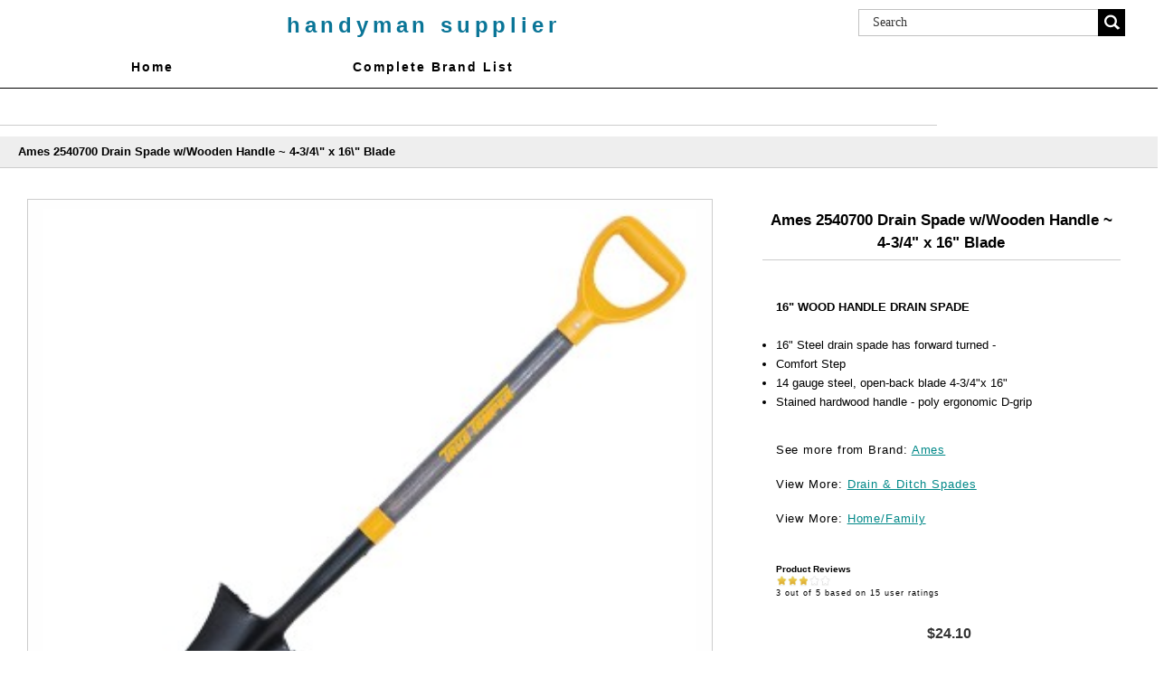

--- FILE ---
content_type: text/html; charset=UTF-8
request_url: http://handymansupplier.com/proddetail.php?prod=Ames+++2540700+Drain+Spade+w%2FWooden+Handle+~+4-3%2F4%22+x+16%22+Blade
body_size: 12951
content:


<!DOCTYPE html PUBLIC "-//W3C//DTD XHTML 1.0 Transitional//EN" "http://www.w3.org/TR/xhtml1/DTD/xhtml1-transitional.dtd">
<html xmlns="http://www.w3.org/1999/xhtml" lang="en">


<head>
<title>Ames   2540700 Drain Spade w/Wooden Handle ~ 4-3/4\" x 16\" Blade  |  Handyman Supplier.com</title>
<META NAME="keywords" CONTENT=" Tools, plumbing, electrical, paint & sundries, lawn & garden, farm supply, tools, workwear, automotive, household supplies, do-it-yourself projects, caulk & sealants, electrical, lighting, and more.">
<META NAME="description" CONTENT="Shop for   Handyman Supplier - All the quality tools and suppliers for your home improvement needs  Handyman Supplier.com">
<META NAME="abstract" CONTENT=" Buy Tools for the Handyman Online |  Handyman Supplier.com">

<META NAME="author" CONTENT="HandymanSupplier.com">
<META NAME="distribution" CONTENT="Global">
<META HTTP-EQUIV="Expires" CONTENT="Tue, 01 Jun 2010 17:36:26 GMT">
<META NAME="revisit-after" CONTENT="3 days">
<META NAME="copyright" CONTENT="copyright HandymanSupplier.com - 2019 all rights reserved">
<META NAME="robots" CONTENT="FOLLOW,INDEX">


<meta http-equiv="Content-Type" content="text/html; charset=utf-8" />
<meta name="viewport" content="width=device-width, maximum-scale=1.0, minimum-scale=1.0, initial-scale=1" />

<link rel="stylesheet" href="css/style.css" type="text/css" />
<!--<link rel="stylesheet" href="css/main_menu.css" type="text/css" />-->
<link rel="stylesheet" href="css/nav_styles.css" type="text/css"/>

<link rel="stylesheet" href="css/responsivemobilemenu.css" type="text/css"/>
<script type="text/javascript" src="js/responsivemobilemenu.js"></script>




<!-- START Social Media -->
<script type="text/javascript">var switchTo5x=true;</script>
<script type="text/javascript" src="http://w.sharethis.com/button/buttons.js"></script>
<script type="text/javascript">stLight.options({publisher: "4045b2dd-dcf2-495f-b8e0-45cffcb1cc65", doNotHash: false, doNotCopy: false, hashAddressBar: false});</script>
<!-- END Social Media -->

<SCRIPT language="JavaScript">
<!--
function write_it(status_text)
{
window.status=status_text;
}

-->
</script>



</head>

<body>
<div class="main_contain">

<header>
	<div class="header">
	<div class="header_top clearfix">
		<div class="container_16">
			<div class="grid_16">
				<ul>
				<li><a href="clientlogin.php">SIGN IN</a></li>
				<li><a href="clientlogin.php">MY ACCOUNT</a></li>
				<li class="last"> <a href="cart.php"> MY BAG</a></li>
				</ul>
				<div class="clear"></div>
			</div>
		</div>
	</div>

	<div class="clear"></div>

	<div class="header_bottom">





		<div class="container_16">
			<div class="header_bottom_top">
				<ul>
				<li><a href="#">Tracking</a></li>
 				<li><a href="#">Affiliates</a></li>
 				<li class="last"><a href="#">Status</a></li>
 				</ul>
 				<div class="clear"></div>
			</div>


			<div class="header_middle">
				<div class="container_16">
			<!--	<div class="grid_1 balnk">&nbsp; </div>-->
						<div class="grid_12 logo">
							<a href="http://www.HandymanSupplier.com">Handyman Supplier</a>
                        </div>
                        
						<div class="grid_4">
							<div class="search_main">
			                <form method="post" action="search.php">
			    				<input type="hidden" name="posted" value="1"/>
			            		<input type="hidden" name="nobox" value="true"/>
								<input type="text" class="input_text" onblur="if(this.value==''){this.value='Search';}" onfocus="if(this.value=='Search'){this.value='';}" value="Search" id="s" name="stext" >
			 					<input name="" type="submit" class="go">
			 				</form>
							</div>
						</div>
			                        
                    
				</div>
				<div class="clear"></div>
				<div class="grid_16 nav_menu">

				</div>
				
				<div class="grid_16 cssmenu">
			
					
<!-- Main nav bar -->
	<div id='cssmenu'>
		<nav>
		<label for="drop" class="ect-mn-toggle">Menu</label>
		<input type="checkbox" id="drop" />
  		<ul class="menu">
   			<!-- <li><a href="default.php">Home</a></li>-->

    		<li><a href="http://www.HandyManSupplier.com">Home</a></li>
    		<li><a href="brands.php">Complete Brand List</a></li>


          <!-- Second Tier Drop Down -->
 <!--         <label for="drop-3" class="ect-mn-toggle ect-mn-toggledd">Sub Category +</label>
          <span class="ect-mn-toggledd"><a href="#">Sub Categories</a></span>
          <input type="checkbox" id="drop-3"/>
          <ul>
            <li class="dd"><a href="#">Sub-Category 1</a></li>
            <li class="dd"><a href="#">Sub-Category 2</a></li>
            <li class="dd"><a href="#">Sub-Category 3</a></li>
          </ul>
        </li>
      </ul>
    </li>-->

    	<!--<li><a href="search.php">Search</a></li>-->
    	<!--<li><a href="about.php">About</a></li>-->
  	  </ul>
	  </nav>

  </div>

<!-- Main nav bar end -->

							
				</div>




 			<div class="clear"></div>
		</div>
	</div>


</div>
</div>

	<div class="grid_16 nav_menu">

	</div>


</div>
</header>
<section>

<div class="clear"></div>

<div class="container_16 inner_main_sec">

   	 
   	<!--<div class="grid_12 left_side_bar_full">-->
   		<div class="clear"></div>

		<h1></h1>

		<input type="hidden" id="hiddencurr" value="$0.00" /><div id="opaquediv" style="display:none;position:fixed;width:100%;height:100%;background-color:rgba(140,140,150,0.5);top:0px;left:0px;text-align:center;z-index:10000;"></div><script type="text/javascript">
/* <![CDATA[ */
var globallistname='';
function subformid(tid,listid,listname){
	if(document.getElementById('ectform'+tid).listid)document.getElementById('ectform'+tid).listid.value=listid;
	globallistname=listname;
ajaxaddcart(tid);	return false;
}
var globalquickbuyid='';
function displayquickbuy(qbid){
	var quid;
	globalquickbuyid=qbid;
	document.getElementById('qbopaque'+qbid).style.display='';
	if(quid=document.getElementById('wqb'+qbid+'quant'))quid.name='quant';
	if(quid=document.getElementById('w'+qbid+'quant'))quid.name='';
	return false;
}
function closequickbuy(qbid){
	var quid;
	if(quid=document.getElementById('wqb'+qbid+'quant'))quid.name='';
	if(quid=document.getElementById('w'+qbid+'quant'))quid.name='quant';
	document.getElementById('qbopaque'+qbid).style.display='none';
	globalquickbuyid='';
	return false
}
function ajaxaddcartcb(){
	if(ajaxobj.readyState==4){
		var pparam,pname,pprice,pimage,optname,optvalue,retvals=ajaxobj.responseText.split('&');
		try{pimage=decodeURIComponent(retvals[6])}catch(err){pimage='ERROR'}
		var schtml='<div style="padding:3px;float:left;text-align:left" class="scart sccheckout"><input type="button" value="Checkout" class="sccheckout" onclick="document.location=(((ECTbh=document.getElementsByTagName(\'base\')).length>0?ECTbh[0].href+\'/\':\'\')+\'cart.php\').replace(/([^:]\\/)\\/+/g,\'$1\')" /></div><div style="padding:3px;float:right;text-align:right" class="scart scclose"><a href="#" onclick="document.getElementById(\'opaquediv\').style.display=\'none\';return false"><img src="images/close.gif" style="border:0" alt="Close Window" /></a></div>' +
		'<div class="scart scprodsadded">'+(globallistname!=''?' '+globallistname:'The following items have been added to your order.')+'</div>';
		if(retvals[0]!='') schtml+='<div style="padding:3px;text-align:center;background-color:#FFCFBF;border:1px solid #8C0000;clear:both" class="scart scnostock">The following product isn\'t currently available in our store: "'+decodeURIComponent(retvals[0])+'"</div>';
		schtml+='<div style="float:left">'+ // Image and products container
		'<div style="padding:3px;float:left;width:160px" class="scart scimage"><img class="scimage" src="'+pimage+'" alt="" style="max-width:150px" /></div>' +
		'<div style="padding:3px;float:left" class="scart scproducts">'; // start outer div for products
		var baseind=7;
		for(var index=0;index<retvals[3];index++){
			try{pname=decodeURIComponent(retvals[baseind+1])}catch(err){pname='ERROR'}
			try{pprice=decodeURIComponent(retvals[baseind+3])}catch(err){pprice='ERROR'}
			schtml+='<div style="padding:3px;float:left;clear:left" class="scart scproduct"><div style="padding:3px;text-align:left" class="scart scprodname"> '+retvals[baseind+2]+' '+pname+' has been added</div>';
			var prhtml='<div style="padding:3px;text-align:left;clear:left;background:#f1f1f1;border-top:1px dotted #567CBB;font-weight:bold;color:#666" class="scart scprice">'+pprice+'</div>';
			var numoptions=retvals[baseind+5];
			baseind+=6;
			if(numoptions>0){
				schtml+='<div style="float:left;max-width:400px'+(numoptions>10?';height:200px;overflow-y:scroll':'')+'" class="scart scoptions">';
				for(var index2=0;index2<numoptions;index2++){
					try{optname=decodeURIComponent(retvals[baseind++])}catch(err){optname='ERROR'}
					try{optvalue=decodeURIComponent(retvals[baseind++])}catch(err){optvalue='ERROR'}
					schtml+='<div style="padding:3px;float:left;clear:left;margin-left:10px" class="scart scoption"><div style="padding:3px;float:left" class="scart optname">- '+optname+':</div><div style="padding:3px;float:left" class="scart optvalue">'+optvalue+'</div></div>';
				}
				schtml+='</div>';
			}
			schtml+=prhtml+'</div>';
		}
		schtml+='</div>'+ // end outer div for products
		'</div>'+ // end image and products container
		'<div style="clear:both">';
		try{pprice=decodeURIComponent(retvals[5])}catch(err){pprice='ERROR'}
		if(retvals[1]==1) schtml+='<div style="padding:3px;text-align:center;background-color:#FFCFBF;border:1px solid #8C0000" class="scart scnostock">STOCK WARNING: Low stock on selected item, please click &quot;Edit Order&quot; to accept stock level.</div>';
		if(retvals[2]==1) schtml+='<div style="padding:3px;text-align:center;background-color:#FFCFBF;border:1px solid #8C0000" class="scart scbackorder">Item not currently in stock but placed on back order - select &quot;Edit Order&quot; to modify purchase.</div>';
		schtml+='<div style="padding:3px;text-align:right" class="scart sccartitems">Cart contents:'+retvals[4]+' item(s)</div>' +
		'<div style="padding:3px;text-align:right;background:#f1f1f1;border-top:1px dotted #567CBB;font-weight:bold;color:#666" class="scart sccarttotal"><span style="color:#8C0000;display:none" id="sccartdscnt" class="scart sccartdscnt">(Discounts:<span id="sccartdscamnt" class="sccartdscamnt"></span>) / </span>Cart total:'+pprice+'</div>' +
		'<div style="padding:3px;text-align:right" class="scart sclinks"><a class="ectlink scclink" href="#" onclick="document.getElementById(\'opaquediv\').style.display=\'none\';return false">Continue Shopping</a> | <a class="ectlink scclink" href="cart.php" onclick="document.getElementById(\'opaquediv\').style.display=\'none\';return true">Edit Order</a></div>' +
		'</div>';
		document.getElementById('scdiv').innerHTML=schtml;
		if(document.getElementsByClassName){
			var ectMCpm=document.getElementsByClassName('ectMCquant');
			for(var index=0;index<ectMCpm.length;index++)ectMCpm[index].innerHTML=retvals[4];
			ectMCpm=document.getElementsByClassName('ectMCship');
			for(var index=0;index<ectMCpm.length;index++)ectMCpm[index].innerHTML='<a href="cart.php">click here</a>';
			ectMCpm=document.getElementsByClassName('ectMCtot');
			for(var index=0;index<ectMCpm.length;index++)ectMCpm[index].innerHTML=pprice;
			if(retvals.length>baseind){
				try{pparam=decodeURIComponent(retvals[baseind++])}catch(err){pparam='-'}
				if(ectMCpm=document.getElementById('sccarttax'))ectMCpm.innerHTML=pparam;
				try{pparam=decodeURIComponent(retvals[baseind++])}catch(err){pparam='-'}
				var ectMCpm=document.getElementsByClassName('mcMCdsct');
				for(var index=0;index<ectMCpm.length;index++)ectMCpm[index].innerHTML=pparam;
				document.getElementById('sccartdscamnt').innerHTML=pparam;
				try{pparam=decodeURIComponent(retvals[baseind++])}catch(err){pparam='-'}
				var ectMCpm=document.getElementsByClassName('ecHidDsc');
				for(var index=0;index<ectMCpm.length;index++)ectMCpm[index].style.display=(pparam=='0'?'none':'');
				document.getElementById('sccartdscnt').style.display=(pparam=='0'?'none':'');
				try{pparam=decodeURIComponent(retvals[baseind++])}catch(err){pparam='-'}
				var ectMCpm=document.getElementsByClassName('mcLNitems');
				for(var index=0;index<ectMCpm.length;index++)ectMCpm[index].innerHTML=pparam;
			}
		}
	}
}
function ajaxaddcart(frmid){
	var elem=document.getElementById('ectform'+frmid).elements;
	var str='';
	var postdata='ajaxadd=true';
	eval('var isvalidfm=formvalidator'+frmid+'(document.getElementById(\'ectform'+frmid+'\'))');
	if(isvalidfm){
		for(var ecti=0; ecti<elem.length; ecti++){
			if(elem[ecti].style.display=='none'){
			}else if(elem[ecti].type=='select-one'){
				if(elem[ecti].value!='')postdata+='&'+elem[ecti].name+'='+elem[ecti].value;
			}else if(elem[ecti].type=='text'||elem[ecti].type=='textarea'||elem[ecti].type=='hidden'){
				if(elem[ecti].value!='')postdata+='&'+elem[ecti].name+'='+encodeURIComponent(elem[ecti].value);
			}else if(elem[ecti].type=='radio'||elem[ecti].type=='checkbox'){
				if(elem[ecti].checked)postdata+='&'+elem[ecti].name+'='+elem[ecti].value;
			}
		}
		if(document.getElementById('qbopaque'+frmid))closequickbuy(frmid);
		ajaxobj=window.XMLHttpRequest?new XMLHttpRequest():new ActiveXObject("MSXML2.XMLHTTP");
		ajaxobj.onreadystatechange=ajaxaddcartcb;
		ajaxobj.open("POST","vsadmin/shipservice.php?action=addtocart",true);
		ajaxobj.setRequestHeader("Content-type","application/x-www-form-urlencoded");
		ajaxobj.send(postdata);
		document.getElementById('opaquediv').innerHTML='<div id="scdiv" class="scart scwrap"><img src="images/preloader.gif" alt="" style="margin:40px" /></div>';
		document.getElementById('opaquediv').style.display='';
	}
}
var op=[]; // Option Price Difference
var aIM=[],aIML=[]; // Option Alternate Image
var dOP=[]; // Dependant Options
var dIM=[]; // Default Image
var pIM=[],pIML=[]; // Product Image
var pIX=[]; // Product Image Index
var ot=[]; // Option Text
var pp=[]; // Product Price
var pi=[]; // Alternate Product Image
var or=[]; // Option Alt Id
var cp=[]; // Current Price
var oos=[]; // Option Out of Stock Id
var rid=[]; // Resulting product Id
var otid=[]; // Original product Id
var opttype=[];
var optperc=[];
var optmaxc=[];
var optacpc=[];
var fid=[];
var baseid='';var isW3=(document.getElementById&&true);
var tax=;
function dummyfunc(){};
function pricechecker(cnt,i){
if(i!=''&&i in op&&!isNaN(op[i]))return(op[i]);return(0);} // Safari
function regchecker(cnt,i){
if(i!='')return(or[i]);return('');}
function enterValue(x){
alert("Please enter a value where indicated.");
x.focus();return(false);}
function invalidChars(x){
alert("The following characters are invalid:" + x);
return(false);}
function enterDigits(x){alert("Please enter only digits in this field.");x.focus();return(false);}
function enterMultValue(){alert("Please enter a quantity for at least one option.");return(false);}
function chooseOption(x){
alert("Please choose from the available product options.");
x.focus();return(false);}
function dataLimit(x,numchars){
alert("Please enter a maximum of 255 chars in the field indicated.".replace(255,numchars));
x.focus();return(false);}
var hiddencurr='';
function addCommas(ns,decs,thos){
ns=ns.toString().replace(/\./,decs);
if((dpos=ns.indexOf(decs))<0)dpos=ns.length;
dpos-=3;
while(dpos>0){
	ns=ns.substr(0,dpos)+thos+ns.substr(dpos);
	dpos-=3;
}
return(ns);
}
function formatprice(i, currcode, currformat){
if(hiddencurr=='')hiddencurr=document.getElementById('hiddencurr').value;var pTemplate=hiddencurr;
if(currcode!='') pTemplate=' 0.00' + (currcode!=' '?'<strong>'+currcode+'<\/strong>':'');if(currcode==" JPY")i=Math.round(i).toString();else if(i==Math.round(i))i=i.toString()+".00";
else if(i*10.0==Math.round(i*10.0))i=i.toString()+"0";
else if(i*100.0==Math.round(i*100.0))i=i.toString();
i=addCommas(i,'',',');if(currcode!="")pTemplate=currformat.toString().replace(/%s/,i.toString());else pTemplate=pTemplate.toString().replace(/\d[,.]*\d*/,i.toString());return(pTemplate);}
function openEFWindow(id,askq){
efrdiv=document.createElement('div');
efrdiv.setAttribute('id','efrdiv');
efrdiv.style.zIndex=1000;
efrdiv.style.position='fixed';
efrdiv.style.width='100%';
efrdiv.style.height='100%';
efrdiv.style.top='0px';
efrdiv.style.left='0px';
efrdiv.style.backgroundColor='rgba(140,140,150,0.5)';
document.body.appendChild(efrdiv);
ajaxobj=window.XMLHttpRequest?new XMLHttpRequest():new ActiveXObject("MSXML2.XMLHTTP");
ajaxobj.open("GET", 'emailfriend.php?lang=en&'+(askq?'askq=1&':'')+'id='+id, false);
ajaxobj.send(null);
efrdiv.innerHTML=ajaxobj.responseText;
}
var emfrecaptchaok=false;
var emfrecaptcharesponse='';
function updateoptimage(theitem,themenu,opttype){
var imageitemsrc='',mzitem,theopt,theid,imageitem,imlist,imlistl,fn=window['updateprice'+theitem];
dependantopts(theitem);
fn();
if(opttype==1){
	theopt=document.getElementsByName('optn'+theitem+'x'+themenu)
	for(var i=0; i<theopt.length; i++)
		if(theopt[i].checked)theid=theopt[i].value;
}else{
	theopt=document.getElementById('optn'+theitem+'x'+themenu)
	theid=theopt.options[theopt.selectedIndex].value;
}
	if(imageitem=document.getElementById((globalquickbuyid!==''?'qb':'prod')+"image"+theitem)){
		if(aIM[theid]){
			if(typeof(imageitem.src)!='unknown')imageitem.src=vsdecimg(aIM[theid]);
		}
	}
}
function vsdecimg(timg){
	return decodeURIComponent(timg.replace("|","prodimages/").replace("<",".gif").replace(">",".jpg").replace("?",".png"));
}
function updateprodimage(theitem,isnext){
var imlist=pIM[theitem].split('*');
if(isnext) pIX[theitem]++; else pIX[theitem]--;
if(pIX[theitem]<0) pIX[theitem]=imlist.length-2;
if(pIX[theitem]>imlist.length-2) pIX[theitem]=0;
if(document.getElementById("prodimage"+theitem))document.getElementById("prodimage"+theitem).src=vsdecimg(imlist[pIX[theitem]]);
document.getElementById("extraimcnt"+theitem).innerHTML=pIX[theitem]+1;
return false;
}
function sz(szid,szprice,szimage){
	pp[szid]=szprice;
	if(szimage!='')pi[szid]=szimage;
}
function gfid(tid){
	if(tid in fid)
		return(fid[tid]);
	fid[tid]=document.getElementById(tid);
	return(fid[tid]);
}
function applyreg(arid,arreg){
	if(arreg&&arreg!=''){
		arreg=arreg.replace('%s', arid);
		if(arreg.indexOf(' ')>0){
			var ida=arreg.split(' ', 2);
			arid=arid.replace(ida[0], ida[1]);
		}else
			arid=arreg;
	}
	return(arid);
}
function getaltid(theid,optns,prodnum,optnum,optitem,numoptions){
	var thereg='';
	for(var index=0; index<numoptions; index++){
		if(Math.abs(opttype[index])==4){
			thereg=or[optitem];
		}else if(Math.abs(opttype[index])==2){
			if(optnum==index)
				thereg=or[optns.options[optitem].value];
			else{
				var opt=gfid("optn"+prodnum+"x"+index);
				if(!opt.disabled)thereg=or[opt.options[opt.selectedIndex].value];
			}
		}else if(Math.abs(opttype[index])==1){
			opt=document.getElementsByName("optn"+prodnum+"x"+index);
			if(optnum==index){
				thereg=or[opt[optitem].value];
			}else{
				for(var y=0;y<opt.length;y++)
					if(opt[y].checked&&!opt[y].disabled) thereg=or[opt[y].value];
			}
		}else
			continue;
		theid=applyreg(theid,thereg);
	}
	return(theid);
}
function getnonaltpricediff(optns,prodnum,optnum,optitem,numoptions,theoptprice){
	var nonaltdiff=0;
	for(index=0; index<numoptions; index++){
		var optid='';
		if(Math.abs(opttype[index])==4){
			optid=optitem;
		}else if(Math.abs(opttype[index])==2){
			if(optnum==index)
				optid=optns.options[optitem].value;
			else{
				var opt=gfid("optn"+prodnum+"x"+index);
				if(opt.style.display=='none')continue;
				optid=opt.options[opt.selectedIndex].value;
			}
		}else if(Math.abs(opttype[index])==1){
			var opt=document.getElementsByName("optn"+prodnum+"x"+index);
			if(optnum==index)
				optid=opt[optitem].value;
			else{
				for(var y=0;y<opt.length;y++){ if(opt[y].checked&&opt[y].style.display!='none')optid=opt[y].value; }
			}
		}else
			continue;
		if(!or[optid]&&optid in op&&!isNaN(op[optid]))//isNaN for Safari Bug
			if(optperc[index])nonaltdiff+=(op[optid]*theoptprice)/100.0;else nonaltdiff+=op[optid];
	}
	return(nonaltdiff);
}
function updateprice(numoptions,prodnum,prodprice,origid,thetax,stkbyopts,taxexmpt,backorder){
	baseid=origid;
	if(!isW3) return;
	oos[prodnum]='';
	var origprice=prodprice;
	var hasmultioption=false,canresolve=true,allbutlastselected=true;
	for(cnt=0; cnt<numoptions; cnt++){
		if(Math.abs(opttype[cnt])==2){
			optns=gfid("optn"+prodnum+"x"+cnt);
			if(!optns.disabled) baseid=applyreg(baseid,regchecker(prodnum,optns.options[optns.selectedIndex].value));
			if(optns.options[optns.selectedIndex].value==''&&cnt<numoptions-1)allbutlastselected=false;
		}else if(Math.abs(opttype[cnt])==1){
			optns=document.getElementsByName("optn"+prodnum+"x"+cnt);
			var hasonechecked=false;
			for(var i=0;i<optns.length;i++){ if(optns[i].checked&&!optns[i].disabled){hasonechecked=true;baseid=applyreg(baseid,regchecker(prodnum,optns[i].value));}}
			if(!hasonechecked&&cnt<numoptions-1)allbutlastselected=false;
		}
		if(baseid in pp)prodprice=pp[baseid];
	}
	var baseprice=prodprice;
	for(cnt=0; cnt<numoptions; cnt++){
		if(Math.abs(opttype[cnt])==2){
			optns=gfid("optn"+prodnum+"x"+cnt);
			if(optns.disabled)continue;
			if(optperc[cnt])
				prodprice+=((baseprice*pricechecker(prodnum,optns.options[optns.selectedIndex].value))/100.0);
			else
				prodprice+=pricechecker(prodnum,optns.options[optns.selectedIndex].value);
		}else if(Math.abs(opttype[cnt])==1){
			optns=document.getElementsByName("optn"+prodnum+"x"+cnt);
			if(optperc[cnt])
				for(var i=0;i<optns.length;i++){ if(optns[i].checked&&optns[i].style.display!='none') prodprice+=((baseprice*pricechecker(prodnum,optns[i].value))/100.0); }
			else
				for(var i=0;i<optns.length;i++){ if(optns[i].checked&&optns[i].style.display!='none') prodprice+=pricechecker(prodnum,optns[i].value); }
		}
	}
	var totalprice=prodprice;
	var prodtax=0;
	for(cnt=0; cnt<numoptions; cnt++){
		if(Math.abs(opttype[cnt])==2){
			var optns=gfid("optn"+prodnum+"x"+cnt);
			for(var i=0;i<optns.length;i++){
				if(optns.options[i].value!=''){
					theid=origid;
					optns.options[i].text=ot[optns.options[i].value];
					theid=getaltid(theid,optns,prodnum,cnt,i,numoptions);
					theoptprice=(theid in pp?pp[theid]:origprice);
					if(pi[theid]&&pi[theid]!=''&&or[optns.options[i].value]){aIM[optns.options[i].value]=pi[theid].split('*')[0];if(pi[theid].split('*')[1])aIML[optns.options[i].value]=pi[theid].split('*')[1];}					canresolve=(!or[optns.options[i].value]||theid in pp)?true:false;
					var staticpricediff=getnonaltpricediff(optns,prodnum,cnt,i,numoptions,theoptprice);
					theoptpricediff=(theoptprice+staticpricediff)-totalprice;
if(Math.round(theoptpricediff*100)!=0)optns.options[i].text+=' ('+(theoptpricediff>0?'+':'-')+formatprice(Math.abs(Math.round((theoptpricediff)*100)/100.0), '', '')+')';if(true)optns.options[i].className='';else optns.options[i].className='oostock';					if(allbutlastselected&&cnt==numoptions-1&&!canresolve)optns.options[i].className='oostock';
				}
			}
		}else if(Math.abs(opttype[cnt])==1){
			optns=document.getElementsByName("optn"+prodnum+"x"+cnt);
			for(var i=0;i<optns.length;i++){
				theid=origid;
				optn=gfid("optn"+prodnum+"x"+cnt+"y"+i);
				optn.innerHTML=ot[optns[i].value];
				theid=getaltid(theid,optns,prodnum,cnt,i,numoptions);
				theoptprice=(theid in pp?pp[theid]:origprice);
				if(pi[theid]&&pi[theid]!=''&&or[optns[i].value]){aIM[optns[i].value]=pi[theid].split('*')[0];if(pi[theid].split('*')[1])aIML[optns[i].value]=pi[theid].split('*')[1];}				canresolve=(!or[optns[i].value]||theid in pp)?true:false;
				var staticpricediff=getnonaltpricediff(optns,prodnum,cnt,i,numoptions,theoptprice);
				theoptpricediff=(theoptprice+staticpricediff)-totalprice;
if(Math.round(theoptpricediff*100)!=0)optn.innerHTML+=' ('+(theoptpricediff>0?'+':'-')+formatprice(Math.abs(Math.round((theoptpricediff)*100)/100.0), '', '')+')';if(true)optn.className='';else optn.className='oostock';				if(allbutlastselected&&cnt==numoptions-1&&!canresolve)optn.className='oostock';
			}
		}else if(Math.abs(opttype[cnt])==4){
			var tstr="optm"+prodnum+"x"+cnt+"y";
			var tlen=tstr.length;
			var optns=document.getElementsByTagName("input");
			hasmultioption=true;
			for(var i=0;i<optns.length;i++){
				if(optns[i].id.substr(0,tlen)==tstr){
					theid=origid;
					var oid=optns[i].name.substr(4);
					var optn=optns[i]
					var optnt=gfid(optns[i].id.replace(/optm/,"optx"));
					optnt.innerHTML='&nbsp;- '+ot[oid];
					theid=getaltid(theid,optns,prodnum,cnt,oid,numoptions);
					theoptprice=(theid in pp?pp[theid]:origprice);				var staticpricediff=getnonaltpricediff(optns,prodnum,cnt,oid,numoptions,theoptprice);
				theoptpricediff=(theoptprice+staticpricediff)-totalprice;
if(Math.round(theoptpricediff*100)!=0)optnt.innerHTML+=' ('+(theoptpricediff>0?'+':'-')+formatprice(Math.abs(Math.round((theoptpricediff)*100)/100.0), '', '')+')';				}
			}
		}
	}
	if(hasmultioption)oos[prodnum]='';
	if((!cp[prodnum]||cp[prodnum]==0)&&prodprice==0)return;
	cp[prodnum]=prodprice;
var qbprefix;for(var qbind=0;qbind<=1;qbind++){qbprefix=qbind==0?'':'qb';if(document.getElementById(qbprefix+'taxmsg'+prodnum))document.getElementById(qbprefix+'taxmsg'+prodnum).style.display='';if(document.getElementById(qbprefix+'pricediv'+prodnum))document.getElementById(qbprefix+'pricediv'+prodnum).innerHTML=formatprice(Math.round((prodprice)*100.0)/100.0, '', '');
}}
function dependantopts(frmnum){
	var objid,thisdep,depopt='',grpid,alldeps=[];
	var allformelms=document.getElementById('ectform'+frmnum).elements;
	for (var iallelems=0; iallelems<allformelms.length; iallelems++){
		objid=allformelms[iallelems];
		thisdep='';
		if(objid.type=='select-one'){
			thisdep=dOP[objid[objid.selectedIndex].value];
		}else if(objid.type=='checkbox'||objid.type=='radio'){
			if(objid.checked)thisdep=dOP[objid.value];
		}
		if(thisdep)alldeps=alldeps.concat(thisdep);
	}
	for(var iallelems=0;iallelems<allformelms.length;iallelems++){
		objid=allformelms[iallelems];
		if(grpid=parseInt(objid.getAttribute("data-optgroup"))){
			if(objid.getAttribute("data-isdep")){
				var isdisabled=(alldeps.indexOf(grpid)<0);
				var haschanged=isdisabled!=objid.disabled;
				objid.disabled=isdisabled;
				objid.style.display=isdisabled?'none':'';
				if(objid.parentNode.tagName=='TD'){
					if(objid.parentNode.parentNode.tagName=='TR')objid.parentNode.parentNode.style.display=isdisabled?'none ':'';
				}else if(objid.parentNode.tagName=='DIV'){
					var parentid=objid.parentNode.id;
					if(parentid.substr(0,4)=='divb'&&document.getElementById(parentid.replace('divb','diva')))document.getElementById(parentid.replace('divb','diva')).style.display=isdisabled?'none':'';
					objid.parentNode.style.display=isdisabled?'none':'';
				}
				if(haschanged){if(objid.onchange)objid.onchange();else if(objid.onclick)objid.onclick();}
			}
		}
	}
}
var globBakOrdChk;
function ectvalidate(theForm,numoptions,prodnum,stkbyopts,backorder){
	globBakOrdChk=false,oneoutofstock=false;
	for(cnt=0; cnt<numoptions; cnt++){
		if(Math.abs(opttype[cnt])==4){
			var intreg=/^(\d*)$/;var inputs=theForm.getElementsByTagName('input');var tt='';
			for(var i=0;i<inputs.length;i++){if(inputs[i].type=='text'&&inputs[i].id.substr(0,4)=='optm'){if(! inputs[i].value.match(intreg))return(enterDigits(inputs[i]));tt+=inputs[i].value;}}if(tt=='')return(enterMultValue());
		}else if(Math.abs(opttype[cnt])==3||Math.abs(opttype[cnt])==5){
			var voptn=eval('theForm.voptn'+cnt);
			if(voptn.style.display=='none')continue;
			if(optacpc[cnt].length>0){try{var re=new RegExp("["+optacpc[cnt]+"]","g");}catch(err){alert(err.message);}if(voptn.value.replace(re,"")!='')return(invalidChars(voptn.value.replace(re,""))); }
			if((opttype[cnt]==3||opttype[cnt]==5)&&voptn.value=='')return(enterValue(voptn));
			if(voptn.value.length>(optmaxc[cnt]>0?optmaxc[cnt]:1024))return(dataLimit(voptn,optmaxc[cnt]>0?optmaxc[cnt]:1024));
		}else if(Math.abs(opttype[cnt])==2){
			optn=document.getElementById("optn"+prodnum+"x"+cnt);
			if(optn.style.display=='none')continue;
			if(opttype[cnt]==2){ if(optn.selectedIndex==0)return(chooseOption(eval('theForm.optn'+cnt))); }
			if(stkbyopts&&optn.options[optn.selectedIndex].value!=''){ if(!checkStock(optn,optn.options[optn.selectedIndex].value,backorder))return(false); }
		}else if(Math.abs(opttype[cnt])==1){
			havefound='';optns=document.getElementsByName('optn'+prodnum+'x'+cnt);
			if(optns[0].style.display=='none')continue;
			if(opttype[cnt]==1){ for(var i=0; i<optns.length; i++) if(optns[i].checked)havefound=optns[i].value;if(havefound=='')return(chooseOption(optns[0])); }
			if(stkbyopts){ if(havefound!=''){if(!checkStock(optns[0],havefound,backorder))return(false);} }
		}
	}
if(oos[prodnum]&&oos[prodnum]!=''&&!backorder){alert("I'm sorry, that particular option is currently out of stock");document.getElementById(oos[prodnum]).focus();return(false);}
return (true);
}
function quantup(tobjid,qud){
	tobj=document.getElementById('w'+tobjid+'quant');
	if(isNaN(parseInt(tobj.value)))tobj.value=1;else if(qud==1)tobj.value=parseInt(tobj.value)+1;else tobj.value=Math.max(1,parseInt(tobj.value)-1);
	if(document.getElementById('qnt'+tobjid+'x'))document.getElementById('qnt'+tobjid+'x').value=tobj.value;
}/* ]]> */
</script><script type="text/javascript">
/* <![CDATA[ */
function showgiantimage(imgname){
document.getElementById('giantimgspan').style.display='';
document.getElementById('mainbodyspan').style.display='none';
document.getElementById('prodimage999').src=imgname;
}
function hidegiantimage(){
document.getElementById('giantimgspan').style.display='none';
document.getElementById('mainbodyspan').style.display='';
return(false);
}
/* ]]> */
</script>
<div id="giantimgspan" style="width:98%;text-align:center;display:none">
	<div><span class="giantimgname detailname">Ames   2540700 Drain Spade w/Wooden Handle ~ 4-3/4" x 16" Blade </span> <span class="giantimgback">(<a class="ectlink" href="/proddetail.php?prod=Ames+++2540700+Drain+Spade+w%2FWooden+Handle+%7E+4-3%2F4%22+x+16%22+Blade" onclick="return hidegiantimage();" >Back to product</a>)</span></div>
	<div class="giantimg" style="margin:0 auto;display:inline-block">
		<div style="text-align:center"><img id="prodimage999" class="giantimage prodimage" src="" alt="Ames   2540700 Drain Spade w/Wooden Handle ~ 4-3/4&quot; x 16&quot; Blade"  style="margin:0px;" /></div>
	</div>
</div>
<div id="mainbodyspan" class="proddetail" itemscope itemtype="http://schema.org/Product"><form method="post" name="tForm0" id="ectform0" action="cart.php" onsubmit="return formvalidator0(this)" style="margin:0px;padding:0px;"><div class="prodnavigation detailprodnavigation">Ames   2540700 Drain Spade w/Wooden Handle ~ 4-3/4\" x 16\" Blade</div><div class="checkoutbutton detailcheckoutbutton">&nbsp;</div><div class="detailimage"><div class="prodimage detailimage"><a class="pr_name" href="https://www.shareasale.com/m-pr.cfm?merchantID=25668&userID=180353&productID=604334108" onMouseover="write_it('Ames   2540700 Drain Spade w/Wooden Handle ~ 4-3/4" x 16" Blade - Hardware World');return true;" onMouseout="write_it('');return true;" target="_blank" rel="nofollow"><img itemprop="image" id="prodimage0"  name="prodimage0" class="detailimage" src="https://www.hardwareworld.com/files/pi/lX/0/9W76.jpg" alt="Ames   2540700 Drain Spade w/Wooden Handle ~ 4-3/4&quot; x 16&quot; Blade" /></a></div></div><div class="detail_right_column"><div class="detailname"><h1 itemprop="name">Ames   2540700 Drain Spade w/Wooden Handle ~ 4-3/4" x 16" Blade</h1></div><div class="detaildescription" itemprop="description"><b>16" WOOD HANDLE DRAIN SPADE</b><br><br><ul><li>16" Steel drain spade has forward turned -</li><li>Comfort Step</li><li>14 gauge steel, open-back blade 4-3/4"x 16"</li><li>Stained hardwood handle - poly ergonomic D-grip</li></ul></div><div class="detaildescription_custom"><br>See more from Brand: 			<a class="" href="search.php?pg=1&nobox=false&stext=AMES  ">Ames  </a>
<br><br>View More: 			<a class="" href="search.php?pg=1&nobox=false&stext=DRAIN &AMP; DITCH SPADES">Drain &amp; Ditch Spades</a>
<br><br>View More: 			<a class="" href="search.php?pg=1&nobox=false&stext=HOME/FAMILY">Home/Family</a>


		</div><div class="detailshipping"></div><br>
<div class="reviews" itemprop="aggregateRating" itemscope itemtype="http://schema.org/AggregateRating">
<h3>Product Reviews</h3>
<img src="images/3stars.jpg" height="12px"></br>	<p><span itemprop="ratingValue">3</span> out of <span itemprop="bestRating">5</span> based on <span itemprop="ratingCount">15</span> user ratings</p>
	</div>
<div class="detaillistprice"><span style="color:#999999;font-weight:bold">List Price: <span style="text-decoration:line-through">$25.99</span></span></div><div class="detailprice" itemprop="offers" itemscope itemtype="http://schema.org/Offer"><meta itemprop="priceCurrency" content=""><strong></strong> <span class="price" id="pricediv0" itemprop="price" content="24.10">$24.10</span> </div>&nbsp;<div class="addtocart detailaddtocart"><script type="text/javascript">/* <![CDATA[ */	function gobuyproduct(){ location.href='https://www.shareasale.com/m-pr.cfm?merchantID=25668&userID=180353&productID=604334108';	return true;} /* ]]> */	</script><input type="button" value="*** Go BUY Now ***" class="buybutton detailbuybutton" alt=" - Hardware World" onclick="gobuyproduct();"></div><div class="detailmerchant">Brought to you by : Hardware World. You will be forwarded to their site for purchase</div><div class="socialbuttons">					<br><br>
					<span class='st_facebook_large' displayText=''></span>
					<span class='st_pinterest_large' displayText=''></span>
					<span class='st_twitter_large' displayText=''></span>
					<span class='st_googleplus_large' displayText=''></span>
					<span class='st_tumblr_large' displayText=''></span>
				<br>



				</div>




				
				
				<div class="previousnext"><a class="ectlink" href="/proddetail.php?prod=Ames+++2447000+Hand+Weeder+with+Wood+Handle+%7E+12-1%2F4%22+H+x+1-1%2F2%22+W++"><strong>&laquo; Previous</strong></a> | <a class="ectlink" href="/proddetail.php?prod=Ames+++2540800+Border+Spade%7E14+Gauge"><strong>Next &raquo;</strong></a></div></div><script type="text/javascript">/* <![CDATA[ */function formvalidator0(theForm){
return(true);}
/* ]]> */</script></form>
		
   	</div>
<!--</div>-->
<div class="clear"></div>
</section>

<div class="clear"></div>

<footer>
    	<div class="footer_main clearfix">
	<div class="footer_top clearfix">
		<div class="container_16">
		</div>
	</div>
	<div class="footer_middle clearfix">
		<div class="container_16">
			<div class="grid_16">

			 	
	<div class="grid_3 footer_middle_left">
		<h6>HELPFUL LINKS</h6>
			<ul>
				<li><a href="index.php">Home</a></li>
				<li><a href="search.php">Search</a></li>
				<li><a href="products.php?pg=1&stype=&sprice=&stext=">All Products</a></li>
				<li><a href="brands.php" target="_blank">Full Brand List</a></li>
				<li><a href="https://www.CigarSmokeShop.net" target="_blank">Premium Cigars</a></li>

			</ul>
	</div>

<!--	<div class="grid_3">
		<h6>Most Popular</h6>
			<ul>
				<li><a href="search.php?pg=1&stext=Bikini">Bikinis</a></li>
	       		<li><a href="search.php?pg=1&stext=ONe+Piece">One Pieces</a></li>
				<li><a href="search.php?pg=1&stext=Monokini">Monokinis</a></li>
				<li><a href="designers.php">Shop by Brand</a></li>
			</ul>
	</div>-->

	<div class="grid_2">
		<h6>About Us</h6>
			<ul>

				<li><a href="send-a-review.php">Send Us Product Reviews</a></li>
				<li><a href="about.php">About Us</a></li>
				<li><a href="contact.php">Contact Us</a></li>
				<li><a href="privacypolicies.php">Privacy Policy</a></li>
<!--			<li><a href="sitemap.php">Product Sitemap</a></li>-->
			</ul>
	</div>

	<div class="grid_2">
	</div>

	<div class="grid_4 footer_middle_right">
		<h6>Like us on</h6>
			<span class='st_facebook_large' displayText=''></span>
			<span class='st_pinterest_large' displayText=''></span>
			<span class='st_googleplus_large' displayText=''></span>
			<span class='st_google_bmarks_large' displayText=''></span>
			<span class='st_twitter_large' displayText=''></span>
			<span class='st_email_large' displayText=''></span>
	</div>


			</div>
		</div>
	</div>
	<div class="footer_bottom">&copy; 2026 Copyright  Handyman Supplier.com</div>
</div></footer>
</div>

</body>
</html>